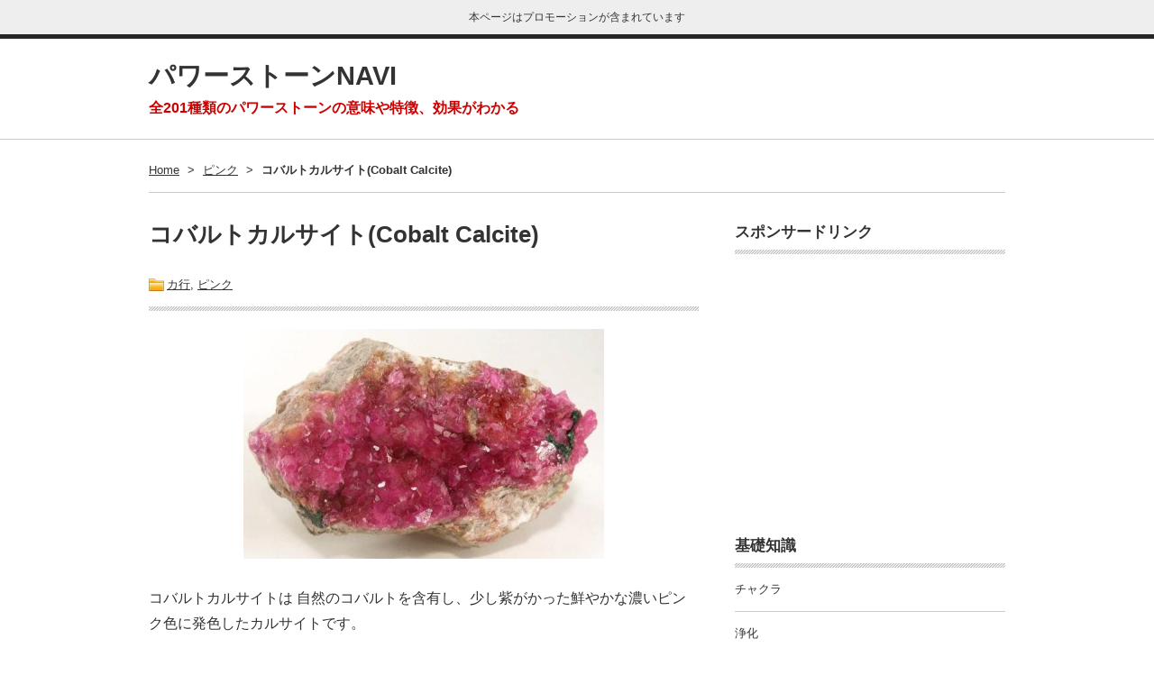

--- FILE ---
content_type: text/html; charset=UTF-8
request_url: https://naturalstone-navi.com/cobalt-calcite/
body_size: 11990
content:
<!DOCTYPE html><html dir="ltr" lang="ja" prefix="og: https://ogp.me/ns#"><head><meta charset="UTF-8"><meta name="viewport" content="width=device-width, initial-scale=1"><link rel="stylesheet" href="https://naturalstone-navi.com/wp-content/cache/autoptimize/css/autoptimize_single_f97e23a10723b41fdf252eb15f2727e5.css" type="text/css" /> <!--[if lt IE 9]> <script src="http://html5shim.googlecode.com/svn/trunk/html5.js"></script> <script src="http://css3-mediaqueries-js.googlecode.com/svn/trunk/css3-mediaqueries.js"></script> <![endif]--> <!--[if lt IE 8]><script src="selectivizr.js"></script><![endif]--><link rel="apple-touch-icon" href="https://naturalstone-navi.com/wp-content/themes/cancer/images/apple-touch-icon.png"><link rel="apple-touch-icon" sizes="72x72" href="https://naturalstone-navi.com/wp-content/themes/cancer/images/apple-touch-icon-72.png"><link rel="apple-touch-icon" sizes="114x114" href="https://naturalstone-navi.com/wp-content/themes/cancer/images/apple-touch-icon-114.png"> <script async src="//pagead2.googlesyndication.com/pagead/js/adsbygoogle.js"></script> <script>(adsbygoogle = window.adsbygoogle || []).push({
    google_ad_client: "ca-pub-0459095402800053",
    enable_page_level_ads: true
  });</script> <title>コバルトカルサイト～意味、効果 | パワーストーンNAVI</title><meta name="description" content="コバルトカルサイトの鉱物学的分類、モース硬度、色、対応チャクラ、特徴、パワー、おすすめ使用法、取り扱いの注意、浄化法を解説。コバルトカルサイトは 自然のコバルトを含有し、少し紫がかった鮮やかな濃いピンク色に発色したカルサイトです。" /><meta name="robots" content="max-image-preview:large" /><link rel="canonical" href="https://naturalstone-navi.com/cobalt-calcite/" /><meta name="generator" content="All in One SEO (AIOSEO) 4.5.5" /><meta property="og:locale" content="ja_JP" /><meta property="og:site_name" content="パワーストーンNAVI | 全201種類のパワーストーンの意味や特徴、効果がわかる" /><meta property="og:type" content="article" /><meta property="og:title" content="コバルトカルサイト～意味、効果 | パワーストーンNAVI" /><meta property="og:description" content="コバルトカルサイトの鉱物学的分類、モース硬度、色、対応チャクラ、特徴、パワー、おすすめ使用法、取り扱いの注意、浄化法を解説。コバルトカルサイトは 自然のコバルトを含有し、少し紫がかった鮮やかな濃いピンク色に発色したカルサイトです。" /><meta property="og:url" content="https://naturalstone-navi.com/cobalt-calcite/" /><meta property="article:published_time" content="2015-02-08T14:45:57+00:00" /><meta property="article:modified_time" content="2015-02-17T06:20:30+00:00" /><meta name="twitter:card" content="summary" /><meta name="twitter:title" content="コバルトカルサイト～意味、効果 | パワーストーンNAVI" /><meta name="twitter:description" content="コバルトカルサイトの鉱物学的分類、モース硬度、色、対応チャクラ、特徴、パワー、おすすめ使用法、取り扱いの注意、浄化法を解説。コバルトカルサイトは 自然のコバルトを含有し、少し紫がかった鮮やかな濃いピンク色に発色したカルサイトです。" /> <script type="application/ld+json" class="aioseo-schema">{"@context":"https:\/\/schema.org","@graph":[{"@type":"Article","@id":"https:\/\/naturalstone-navi.com\/cobalt-calcite\/#article","name":"\u30b3\u30d0\u30eb\u30c8\u30ab\u30eb\u30b5\u30a4\u30c8\uff5e\u610f\u5473\u3001\u52b9\u679c | \u30d1\u30ef\u30fc\u30b9\u30c8\u30fc\u30f3NAVI","headline":"\u30b3\u30d0\u30eb\u30c8\u30ab\u30eb\u30b5\u30a4\u30c8(Cobalt Calcite)","author":{"@id":"https:\/\/naturalstone-navi.com\/author\/tennensekida0202sento\/#author"},"publisher":{"@id":"https:\/\/naturalstone-navi.com\/#organization"},"image":{"@type":"ImageObject","url":"https:\/\/naturalstone-navi.com\/wp-content\/uploads\/2015\/02\/cobalt-calcite.jpg","width":600,"height":382},"datePublished":"2015-02-08T23:45:57+09:00","dateModified":"2015-02-17T15:20:30+09:00","inLanguage":"ja","mainEntityOfPage":{"@id":"https:\/\/naturalstone-navi.com\/cobalt-calcite\/#webpage"},"isPartOf":{"@id":"https:\/\/naturalstone-navi.com\/cobalt-calcite\/#webpage"},"articleSection":"\u30ab\u884c, \u30d4\u30f3\u30af, \u7b2c\u56db\u30c1\u30e3\u30af\u30e9"},{"@type":"BreadcrumbList","@id":"https:\/\/naturalstone-navi.com\/cobalt-calcite\/#breadcrumblist","itemListElement":[{"@type":"ListItem","@id":"https:\/\/naturalstone-navi.com\/#listItem","position":1,"name":"\u5bb6","item":"https:\/\/naturalstone-navi.com\/","nextItem":"https:\/\/naturalstone-navi.com\/cobalt-calcite\/#listItem"},{"@type":"ListItem","@id":"https:\/\/naturalstone-navi.com\/cobalt-calcite\/#listItem","position":2,"name":"\u30b3\u30d0\u30eb\u30c8\u30ab\u30eb\u30b5\u30a4\u30c8(Cobalt Calcite)","previousItem":"https:\/\/naturalstone-navi.com\/#listItem"}]},{"@type":"Organization","@id":"https:\/\/naturalstone-navi.com\/#organization","name":"\u30d1\u30ef\u30fc\u30b9\u30c8\u30fc\u30f3NAVI","url":"https:\/\/naturalstone-navi.com\/"},{"@type":"Person","@id":"https:\/\/naturalstone-navi.com\/author\/tennensekida0202sento\/#author","url":"https:\/\/naturalstone-navi.com\/author\/tennensekida0202sento\/","name":"tennensekida0202sento","image":{"@type":"ImageObject","@id":"https:\/\/naturalstone-navi.com\/cobalt-calcite\/#authorImage","url":"https:\/\/secure.gravatar.com\/avatar\/9230f49b255b746f123e4fd018613a32?s=96&d=mm&r=g","width":96,"height":96,"caption":"tennensekida0202sento"}},{"@type":"WebPage","@id":"https:\/\/naturalstone-navi.com\/cobalt-calcite\/#webpage","url":"https:\/\/naturalstone-navi.com\/cobalt-calcite\/","name":"\u30b3\u30d0\u30eb\u30c8\u30ab\u30eb\u30b5\u30a4\u30c8\uff5e\u610f\u5473\u3001\u52b9\u679c | \u30d1\u30ef\u30fc\u30b9\u30c8\u30fc\u30f3NAVI","description":"\u30b3\u30d0\u30eb\u30c8\u30ab\u30eb\u30b5\u30a4\u30c8\u306e\u9271\u7269\u5b66\u7684\u5206\u985e\u3001\u30e2\u30fc\u30b9\u786c\u5ea6\u3001\u8272\u3001\u5bfe\u5fdc\u30c1\u30e3\u30af\u30e9\u3001\u7279\u5fb4\u3001\u30d1\u30ef\u30fc\u3001\u304a\u3059\u3059\u3081\u4f7f\u7528\u6cd5\u3001\u53d6\u308a\u6271\u3044\u306e\u6ce8\u610f\u3001\u6d44\u5316\u6cd5\u3092\u89e3\u8aac\u3002\u30b3\u30d0\u30eb\u30c8\u30ab\u30eb\u30b5\u30a4\u30c8\u306f \u81ea\u7136\u306e\u30b3\u30d0\u30eb\u30c8\u3092\u542b\u6709\u3057\u3001\u5c11\u3057\u7d2b\u304c\u304b\u3063\u305f\u9bae\u3084\u304b\u306a\u6fc3\u3044\u30d4\u30f3\u30af\u8272\u306b\u767a\u8272\u3057\u305f\u30ab\u30eb\u30b5\u30a4\u30c8\u3067\u3059\u3002","inLanguage":"ja","isPartOf":{"@id":"https:\/\/naturalstone-navi.com\/#website"},"breadcrumb":{"@id":"https:\/\/naturalstone-navi.com\/cobalt-calcite\/#breadcrumblist"},"author":{"@id":"https:\/\/naturalstone-navi.com\/author\/tennensekida0202sento\/#author"},"creator":{"@id":"https:\/\/naturalstone-navi.com\/author\/tennensekida0202sento\/#author"},"image":{"@type":"ImageObject","url":"https:\/\/naturalstone-navi.com\/wp-content\/uploads\/2015\/02\/cobalt-calcite.jpg","@id":"https:\/\/naturalstone-navi.com\/cobalt-calcite\/#mainImage","width":600,"height":382},"primaryImageOfPage":{"@id":"https:\/\/naturalstone-navi.com\/cobalt-calcite\/#mainImage"},"datePublished":"2015-02-08T23:45:57+09:00","dateModified":"2015-02-17T15:20:30+09:00"},{"@type":"WebSite","@id":"https:\/\/naturalstone-navi.com\/#website","url":"https:\/\/naturalstone-navi.com\/","name":"\u30d1\u30ef\u30fc\u30b9\u30c8\u30fc\u30f3NAVI","description":"\u5168201\u7a2e\u985e\u306e\u30d1\u30ef\u30fc\u30b9\u30c8\u30fc\u30f3\u306e\u610f\u5473\u3084\u7279\u5fb4\u3001\u52b9\u679c\u304c\u308f\u304b\u308b","inLanguage":"ja","publisher":{"@id":"https:\/\/naturalstone-navi.com\/#organization"}}]}</script> <link rel="alternate" type="application/rss+xml" title="パワーストーンNAVI &raquo; フィード" href="https://naturalstone-navi.com/feed/" /><link rel="alternate" type="application/rss+xml" title="パワーストーンNAVI &raquo; コメントフィード" href="https://naturalstone-navi.com/comments/feed/" /><link rel="alternate" type="application/rss+xml" title="パワーストーンNAVI &raquo; コバルトカルサイト(Cobalt Calcite) のコメントのフィード" href="https://naturalstone-navi.com/cobalt-calcite/feed/" /> <script defer src="[data-uri]"></script> <style id='wp-emoji-styles-inline-css' type='text/css'>img.wp-smiley, img.emoji {
		display: inline !important;
		border: none !important;
		box-shadow: none !important;
		height: 1em !important;
		width: 1em !important;
		margin: 0 0.07em !important;
		vertical-align: -0.1em !important;
		background: none !important;
		padding: 0 !important;
	}</style><link rel='stylesheet' id='wp-block-library-css' href='https://naturalstone-navi.com/wp-includes/css/dist/block-library/style.min.css?ver=6.4.7' type='text/css' media='all' /><style id='classic-theme-styles-inline-css' type='text/css'>/*! This file is auto-generated */
.wp-block-button__link{color:#fff;background-color:#32373c;border-radius:9999px;box-shadow:none;text-decoration:none;padding:calc(.667em + 2px) calc(1.333em + 2px);font-size:1.125em}.wp-block-file__button{background:#32373c;color:#fff;text-decoration:none}</style><style id='global-styles-inline-css' type='text/css'>body{--wp--preset--color--black: #000000;--wp--preset--color--cyan-bluish-gray: #abb8c3;--wp--preset--color--white: #ffffff;--wp--preset--color--pale-pink: #f78da7;--wp--preset--color--vivid-red: #cf2e2e;--wp--preset--color--luminous-vivid-orange: #ff6900;--wp--preset--color--luminous-vivid-amber: #fcb900;--wp--preset--color--light-green-cyan: #7bdcb5;--wp--preset--color--vivid-green-cyan: #00d084;--wp--preset--color--pale-cyan-blue: #8ed1fc;--wp--preset--color--vivid-cyan-blue: #0693e3;--wp--preset--color--vivid-purple: #9b51e0;--wp--preset--gradient--vivid-cyan-blue-to-vivid-purple: linear-gradient(135deg,rgba(6,147,227,1) 0%,rgb(155,81,224) 100%);--wp--preset--gradient--light-green-cyan-to-vivid-green-cyan: linear-gradient(135deg,rgb(122,220,180) 0%,rgb(0,208,130) 100%);--wp--preset--gradient--luminous-vivid-amber-to-luminous-vivid-orange: linear-gradient(135deg,rgba(252,185,0,1) 0%,rgba(255,105,0,1) 100%);--wp--preset--gradient--luminous-vivid-orange-to-vivid-red: linear-gradient(135deg,rgba(255,105,0,1) 0%,rgb(207,46,46) 100%);--wp--preset--gradient--very-light-gray-to-cyan-bluish-gray: linear-gradient(135deg,rgb(238,238,238) 0%,rgb(169,184,195) 100%);--wp--preset--gradient--cool-to-warm-spectrum: linear-gradient(135deg,rgb(74,234,220) 0%,rgb(151,120,209) 20%,rgb(207,42,186) 40%,rgb(238,44,130) 60%,rgb(251,105,98) 80%,rgb(254,248,76) 100%);--wp--preset--gradient--blush-light-purple: linear-gradient(135deg,rgb(255,206,236) 0%,rgb(152,150,240) 100%);--wp--preset--gradient--blush-bordeaux: linear-gradient(135deg,rgb(254,205,165) 0%,rgb(254,45,45) 50%,rgb(107,0,62) 100%);--wp--preset--gradient--luminous-dusk: linear-gradient(135deg,rgb(255,203,112) 0%,rgb(199,81,192) 50%,rgb(65,88,208) 100%);--wp--preset--gradient--pale-ocean: linear-gradient(135deg,rgb(255,245,203) 0%,rgb(182,227,212) 50%,rgb(51,167,181) 100%);--wp--preset--gradient--electric-grass: linear-gradient(135deg,rgb(202,248,128) 0%,rgb(113,206,126) 100%);--wp--preset--gradient--midnight: linear-gradient(135deg,rgb(2,3,129) 0%,rgb(40,116,252) 100%);--wp--preset--font-size--small: 13px;--wp--preset--font-size--medium: 20px;--wp--preset--font-size--large: 36px;--wp--preset--font-size--x-large: 42px;--wp--preset--spacing--20: 0.44rem;--wp--preset--spacing--30: 0.67rem;--wp--preset--spacing--40: 1rem;--wp--preset--spacing--50: 1.5rem;--wp--preset--spacing--60: 2.25rem;--wp--preset--spacing--70: 3.38rem;--wp--preset--spacing--80: 5.06rem;--wp--preset--shadow--natural: 6px 6px 9px rgba(0, 0, 0, 0.2);--wp--preset--shadow--deep: 12px 12px 50px rgba(0, 0, 0, 0.4);--wp--preset--shadow--sharp: 6px 6px 0px rgba(0, 0, 0, 0.2);--wp--preset--shadow--outlined: 6px 6px 0px -3px rgba(255, 255, 255, 1), 6px 6px rgba(0, 0, 0, 1);--wp--preset--shadow--crisp: 6px 6px 0px rgba(0, 0, 0, 1);}:where(.is-layout-flex){gap: 0.5em;}:where(.is-layout-grid){gap: 0.5em;}body .is-layout-flow > .alignleft{float: left;margin-inline-start: 0;margin-inline-end: 2em;}body .is-layout-flow > .alignright{float: right;margin-inline-start: 2em;margin-inline-end: 0;}body .is-layout-flow > .aligncenter{margin-left: auto !important;margin-right: auto !important;}body .is-layout-constrained > .alignleft{float: left;margin-inline-start: 0;margin-inline-end: 2em;}body .is-layout-constrained > .alignright{float: right;margin-inline-start: 2em;margin-inline-end: 0;}body .is-layout-constrained > .aligncenter{margin-left: auto !important;margin-right: auto !important;}body .is-layout-constrained > :where(:not(.alignleft):not(.alignright):not(.alignfull)){max-width: var(--wp--style--global--content-size);margin-left: auto !important;margin-right: auto !important;}body .is-layout-constrained > .alignwide{max-width: var(--wp--style--global--wide-size);}body .is-layout-flex{display: flex;}body .is-layout-flex{flex-wrap: wrap;align-items: center;}body .is-layout-flex > *{margin: 0;}body .is-layout-grid{display: grid;}body .is-layout-grid > *{margin: 0;}:where(.wp-block-columns.is-layout-flex){gap: 2em;}:where(.wp-block-columns.is-layout-grid){gap: 2em;}:where(.wp-block-post-template.is-layout-flex){gap: 1.25em;}:where(.wp-block-post-template.is-layout-grid){gap: 1.25em;}.has-black-color{color: var(--wp--preset--color--black) !important;}.has-cyan-bluish-gray-color{color: var(--wp--preset--color--cyan-bluish-gray) !important;}.has-white-color{color: var(--wp--preset--color--white) !important;}.has-pale-pink-color{color: var(--wp--preset--color--pale-pink) !important;}.has-vivid-red-color{color: var(--wp--preset--color--vivid-red) !important;}.has-luminous-vivid-orange-color{color: var(--wp--preset--color--luminous-vivid-orange) !important;}.has-luminous-vivid-amber-color{color: var(--wp--preset--color--luminous-vivid-amber) !important;}.has-light-green-cyan-color{color: var(--wp--preset--color--light-green-cyan) !important;}.has-vivid-green-cyan-color{color: var(--wp--preset--color--vivid-green-cyan) !important;}.has-pale-cyan-blue-color{color: var(--wp--preset--color--pale-cyan-blue) !important;}.has-vivid-cyan-blue-color{color: var(--wp--preset--color--vivid-cyan-blue) !important;}.has-vivid-purple-color{color: var(--wp--preset--color--vivid-purple) !important;}.has-black-background-color{background-color: var(--wp--preset--color--black) !important;}.has-cyan-bluish-gray-background-color{background-color: var(--wp--preset--color--cyan-bluish-gray) !important;}.has-white-background-color{background-color: var(--wp--preset--color--white) !important;}.has-pale-pink-background-color{background-color: var(--wp--preset--color--pale-pink) !important;}.has-vivid-red-background-color{background-color: var(--wp--preset--color--vivid-red) !important;}.has-luminous-vivid-orange-background-color{background-color: var(--wp--preset--color--luminous-vivid-orange) !important;}.has-luminous-vivid-amber-background-color{background-color: var(--wp--preset--color--luminous-vivid-amber) !important;}.has-light-green-cyan-background-color{background-color: var(--wp--preset--color--light-green-cyan) !important;}.has-vivid-green-cyan-background-color{background-color: var(--wp--preset--color--vivid-green-cyan) !important;}.has-pale-cyan-blue-background-color{background-color: var(--wp--preset--color--pale-cyan-blue) !important;}.has-vivid-cyan-blue-background-color{background-color: var(--wp--preset--color--vivid-cyan-blue) !important;}.has-vivid-purple-background-color{background-color: var(--wp--preset--color--vivid-purple) !important;}.has-black-border-color{border-color: var(--wp--preset--color--black) !important;}.has-cyan-bluish-gray-border-color{border-color: var(--wp--preset--color--cyan-bluish-gray) !important;}.has-white-border-color{border-color: var(--wp--preset--color--white) !important;}.has-pale-pink-border-color{border-color: var(--wp--preset--color--pale-pink) !important;}.has-vivid-red-border-color{border-color: var(--wp--preset--color--vivid-red) !important;}.has-luminous-vivid-orange-border-color{border-color: var(--wp--preset--color--luminous-vivid-orange) !important;}.has-luminous-vivid-amber-border-color{border-color: var(--wp--preset--color--luminous-vivid-amber) !important;}.has-light-green-cyan-border-color{border-color: var(--wp--preset--color--light-green-cyan) !important;}.has-vivid-green-cyan-border-color{border-color: var(--wp--preset--color--vivid-green-cyan) !important;}.has-pale-cyan-blue-border-color{border-color: var(--wp--preset--color--pale-cyan-blue) !important;}.has-vivid-cyan-blue-border-color{border-color: var(--wp--preset--color--vivid-cyan-blue) !important;}.has-vivid-purple-border-color{border-color: var(--wp--preset--color--vivid-purple) !important;}.has-vivid-cyan-blue-to-vivid-purple-gradient-background{background: var(--wp--preset--gradient--vivid-cyan-blue-to-vivid-purple) !important;}.has-light-green-cyan-to-vivid-green-cyan-gradient-background{background: var(--wp--preset--gradient--light-green-cyan-to-vivid-green-cyan) !important;}.has-luminous-vivid-amber-to-luminous-vivid-orange-gradient-background{background: var(--wp--preset--gradient--luminous-vivid-amber-to-luminous-vivid-orange) !important;}.has-luminous-vivid-orange-to-vivid-red-gradient-background{background: var(--wp--preset--gradient--luminous-vivid-orange-to-vivid-red) !important;}.has-very-light-gray-to-cyan-bluish-gray-gradient-background{background: var(--wp--preset--gradient--very-light-gray-to-cyan-bluish-gray) !important;}.has-cool-to-warm-spectrum-gradient-background{background: var(--wp--preset--gradient--cool-to-warm-spectrum) !important;}.has-blush-light-purple-gradient-background{background: var(--wp--preset--gradient--blush-light-purple) !important;}.has-blush-bordeaux-gradient-background{background: var(--wp--preset--gradient--blush-bordeaux) !important;}.has-luminous-dusk-gradient-background{background: var(--wp--preset--gradient--luminous-dusk) !important;}.has-pale-ocean-gradient-background{background: var(--wp--preset--gradient--pale-ocean) !important;}.has-electric-grass-gradient-background{background: var(--wp--preset--gradient--electric-grass) !important;}.has-midnight-gradient-background{background: var(--wp--preset--gradient--midnight) !important;}.has-small-font-size{font-size: var(--wp--preset--font-size--small) !important;}.has-medium-font-size{font-size: var(--wp--preset--font-size--medium) !important;}.has-large-font-size{font-size: var(--wp--preset--font-size--large) !important;}.has-x-large-font-size{font-size: var(--wp--preset--font-size--x-large) !important;}
.wp-block-navigation a:where(:not(.wp-element-button)){color: inherit;}
:where(.wp-block-post-template.is-layout-flex){gap: 1.25em;}:where(.wp-block-post-template.is-layout-grid){gap: 1.25em;}
:where(.wp-block-columns.is-layout-flex){gap: 2em;}:where(.wp-block-columns.is-layout-grid){gap: 2em;}
.wp-block-pullquote{font-size: 1.5em;line-height: 1.6;}</style><link rel='stylesheet' id='contact-form-7-css' href='https://naturalstone-navi.com/wp-content/cache/autoptimize/css/autoptimize_single_0e4a098f3f6e3faede64db8b9da80ba2.css?ver=5.8' type='text/css' media='all' /> <script type="text/javascript" src="https://naturalstone-navi.com/wp-includes/js/jquery/jquery.min.js?ver=3.7.1" id="jquery-core-js"></script> <script defer type="text/javascript" src="https://naturalstone-navi.com/wp-includes/js/jquery/jquery-migrate.min.js?ver=3.4.1" id="jquery-migrate-js"></script> <link rel="https://api.w.org/" href="https://naturalstone-navi.com/wp-json/" /><link rel="alternate" type="application/json" href="https://naturalstone-navi.com/wp-json/wp/v2/posts/517" /><link rel="EditURI" type="application/rsd+xml" title="RSD" href="https://naturalstone-navi.com/xmlrpc.php?rsd" /><link rel='shortlink' href='https://naturalstone-navi.com/?p=517' /><link rel="alternate" type="application/json+oembed" href="https://naturalstone-navi.com/wp-json/oembed/1.0/embed?url=https%3A%2F%2Fnaturalstone-navi.com%2Fcobalt-calcite%2F" /><link rel="alternate" type="text/xml+oembed" href="https://naturalstone-navi.com/wp-json/oembed/1.0/embed?url=https%3A%2F%2Fnaturalstone-navi.com%2Fcobalt-calcite%2F&#038;format=xml" /><link rel="shortcut icon" type="image/x-icon" href="https://naturalstone-navi.com/wp-content/themes/cancer/images/favicon.ico" /><style type="text/css">.recentcomments a{display:inline !important;padding:0 !important;margin:0 !important;}</style><style type="text/css">.broken_link, a.broken_link {
	text-decoration: line-through;
}</style></head><body class="post-template-default single single-post postid-517 single-format-standard"><p class="noscript">Enable JavaScript in your browser. このウェブサイトはJavaScriptをオンにしてご覧下さい。</p><div id="container"><div id="promotion">本ページはプロモーションが含まれています</div><header id="header"><div id="header-inner"><h1><a title="パワーストーンNAVI" href="https://naturalstone-navi.com">パワーストーンNAVI</a></h1><p class="red">全201種類のパワーストーンの意味や特徴、効果がわかる</p></div></header><div id="wrap"><div id="main" class="clearfix"><div id="breadcrumbs" class=""><ol itemscope itemtype="http://schema.org/BreadcrumbList"><li class="bcHome" itemprop="itemListElement" itemscope itemtype="http://schema.org/ListItem"><a href="https://naturalstone-navi.com/" itemprop="item"><span itemprop="name">Home</span></a><meta itemprop="position" content="1" /></li><li>&nbsp;&gt;&nbsp;</li><li itemprop="itemListElement" itemscope itemtype="http://schema.org/ListItem"><a href="https://naturalstone-navi.com/category/%e3%83%94%e3%83%b3%e3%82%af/" itemprop="item"><span itemprop="name">ピンク</span></a><meta itemprop="position" content="2" /></li><li>&nbsp;&gt;&nbsp;</li><li itemprop="itemListElement" itemscope itemtype="http://schema.org/ListItem"><span itemprop="name"><strong>コバルトカルサイト(Cobalt Calcite)</strong></span><meta itemprop="position" content="3" /></li></ol></div><div id="content"><article><header><h1>コバルトカルサイト(Cobalt Calcite)</h1><ul class="metainfo"><li class="metacategory"><a href="https://naturalstone-navi.com/category/%e3%82%ab%e8%a1%8c/" rel="category tag">カ行</a>, <a href="https://naturalstone-navi.com/category/%e3%83%94%e3%83%b3%e3%82%af/" rel="category tag">ピンク</a></li></ul></header><figure class="thumbnails"><img width="400" height="255" src="https://naturalstone-navi.com/wp-content/uploads/2015/02/cobalt-calcite-400x255.jpg" class="attachment-medium size-medium wp-post-image" alt="" decoding="async" fetchpriority="high" srcset="https://naturalstone-navi.com/wp-content/uploads/2015/02/cobalt-calcite-400x255.jpg 400w, https://naturalstone-navi.com/wp-content/uploads/2015/02/cobalt-calcite.jpg 600w" sizes="(max-width: 400px) 100vw, 400px" /></figure><p>コバルトカルサイトは 自然のコバルトを含有し、少し紫がかった鮮やかな濃いピンク色に発色したカルサイトです。</p><p>カルサイトという名前は、ラテン語で石灰を意味する「calcit」に由来しています。</p><p>主成分は炭酸カルシウムで、大理石や石灰岩はカルサイトが集まってできた岩石です。</p><p>最大の特徴は「複屈折(ふくくっせつ)」と呼ばれる現象です。</p><p>平たくカットした透明なカルサイトを文字の上に置くと、その文字が二つにずれて見えるのです。</p><p>また、つぶれたマッチ箱のような形に割れるきわめて完全な劈開性があり、どんなに割っても美しい平行四辺形になります。</p><p>純粋なものは無色透明ですが、含まれる不純物などによって様々な色に変化します。</p><p class="sponsors">スポンサードリンク<br> <script async src="//pagead2.googlesyndication.com/pagead/js/adsbygoogle.js"></script>  <ins class="adsbygoogle"
 style="display:block"
 data-ad-client="ca-pub-0459095402800053"
 data-ad-slot="6946822978"
 data-ad-format="auto"></ins> <script>(adsbygoogle = window.adsbygoogle || []).push({});</script></p><h2>コバルトカルサイト(Cobalt Calcite)の基本データ</h2><table class="frame2" width="100%" border="0" cellspacing="0" cellpadding="0"><tr><th width="20%">鉱物学的分類</th><td>鉄に似た灰白色の金属であるコバルトの作用により、濃いローズピンクに染まったカルサイト</td></tr><tr><th width="20%">モース硬度</th><td>4</td></tr><tr><th width="20%">色</th><td>濃いローズ色</td></tr><tr><th width="20%">対応チャクラ</th><td>第四チャクラ</td></tr><tr><th width="20%">特徴</th><td>コンゴ産はコバルト苦灰石の方が圧倒的に多いので見間違いないように注意が必要</td></tr><tr><th width="20%">パワー</th><td>・潜在能力を引き出す作用がある
・愛や思いやりの心を与える</td></tr><tr><th width="20%">おすすめ使用法</th><td>・新たな才能を開発したいとき
・辛い記憶を取り除きたいとき
・心に傷を負ったとき</td></tr><tr><th width="20%">取り扱いの注意</th><td>水、太陽光により変色、変形することがある</td></tr><tr><th width="20%">浄化法</th><td>月光、香り、水晶</td></tr><tr><th width="20%">和名</th><td>方解石（ほうかいせき）</td></tr></table></article><aside><p class="sponsor">スポンサードリンク<br> <script async src="//pagead2.googlesyndication.com/pagead/js/adsbygoogle.js"></script>  <ins class="adsbygoogle"
 style="display:block"
 data-ad-client="ca-pub-0459095402800053"
 data-ad-slot="8660672974"
 data-ad-format="auto"></ins> <script>(adsbygoogle = window.adsbygoogle || []).push({});</script></p></aside><aside  id="snsgroup"><h3>この記事を共有する</h3><p>この記事が「役に立った」「面白かった」と感じられましたら、下記ボタンからシェアして頂けると嬉しいです。</p><ul class="share"><li> <a href="http://twitter.com/share?count=horizontal&original_referer=https://naturalstone-navi.com/cobalt-calcite/&text=コバルトカルサイト(Cobalt Calcite)&url=https://naturalstone-navi.com/cobalt-calcite/" onclick="window.open(this.href, 'tweetwindow', 'width=550, height=450,personalbar=0,toolbar=0,scrollbars=1,resizable=1'); return false;"><img src="https://naturalstone-navi.com/wp-content/themes/cancer/images/twitter.jpg" alt="Twitter" class="attachment-thumbnail wp-post-image" width="100" height="40" /></a></li><li> <a href="http://b.hatena.ne.jp/entry/https://naturalstone-navi.com/cobalt-calcite/" class="hatena-bookmark-button" data-hatena-bookmark-layout="simple" title="このエントリーをはてなブックマークに追加"><img src="https://naturalstone-navi.com/wp-content/themes/cancer/images/hatena.jpg" alt="はてなブックマーク" class="attachment-thumbnail wp-post-image" width="100" height="40" /></a><script defer type="text/javascript" src="https://b.st-hatena.com/js/bookmark_button.js" charset="utf-8"></script> </li><li> <a href="http://www.facebook.com/share.php?u=https://naturalstone-navi.com/cobalt-calcite/" onclick="window.open(this.href, 'FBwindow', 'width=650, height=450, menubar=no, toolbar=no, scrollbars=yes'); return false;"> <img src="https://naturalstone-navi.com/wp-content/themes/cancer/images/facebook.jpg" alt="Facebook" class="attachment-thumbnail wp-post-image" width="100" height="40" /></a></li><li> <a href="https://plus.google.com/share?url=https://naturalstone-navi.com/cobalt-calcite/" onclick="window.open(this.href, 'Gwindow', 'width=650, height=450, menubar=no, toolbar=no, scrollbars=yes'); return false;"><img src="https://naturalstone-navi.com/wp-content/themes/cancer/images/googleplus.jpg" alt="Google＋" class="attachment-thumbnail wp-post-image" width="100" height="40" /></a></li><li> <a href="http://getpocket.com/edit?url=https://naturalstone-navi.com/cobalt-calcite/&title=コバルトカルサイト(Cobalt Calcite)" onclick="window.open(this.href, 'PCwindow', 'width=550, height=350, menubar=no, toolbar=no, scrollbars=yes'); return false;"><img src="https://naturalstone-navi.com/wp-content/themes/cancer/images/pocket.jpg" alt="Pocket" class="attachment-thumbnail wp-post-image" width="100" height="40" /></a></li></ul></aside ><aside id="related"><h3>関連するパワーストーン</h3><ul><li><a href="https://naturalstone-navi.com/green-fluorite/" title="グリーンフローライト(Green Fluorite)">グリーンフローライト(Green Fluorite)</a></li><li><a href="https://naturalstone-navi.com/chrysocolla/" title="クリソコラ(Chrysocolla)">クリソコラ(Chrysocolla)</a></li><li><a href="https://naturalstone-navi.com/carnelian/" title="カーネリアン(Carnelian)">カーネリアン(Carnelian)</a></li><li><a href="https://naturalstone-navi.com/calcite/" title="カルサイト(Calcite)">カルサイト(Calcite)</a></li><li><a href="https://naturalstone-navi.com/green-quartz/" title="グリーンクォーツ(Green  Quartz)">グリーンクォーツ(Green  Quartz)</a></li><li><a href="https://naturalstone-navi.com/green-garnet/" title="グリーンガーネット(Green Garnet)">グリーンガーネット(Green Garnet)</a></li></ul></aside></div><div id="sidebar" class="clearfix"><aside ><h3>スポンサードリンク</h3><p class="sponsor"><script async src="//pagead2.googlesyndication.com/pagead/js/adsbygoogle.js"></script>  <ins class="adsbygoogle"
 style="display:inline-block;width:300px;height:250px"
 data-ad-client="ca-pub-0459095402800053"
 data-ad-slot="8612571518"></ins> <script>(adsbygoogle = window.adsbygoogle || []).push({});</script></p></aside ><aside><aside ><h3>基礎知識</h3><ul><li class="cat-item cat-item-51"><a href="https://naturalstone-navi.com/knowledge_cat/%e3%83%81%e3%83%a3%e3%82%af%e3%83%a9/">チャクラ</a></li><li class="cat-item cat-item-48"><a href="https://naturalstone-navi.com/knowledge_cat/%e6%b5%84%e5%8c%96/">浄化</a></li><li class="cat-item cat-item-47"><a href="https://naturalstone-navi.com/knowledge_cat/%e7%9f%b3%e8%a8%80%e8%91%89/">石言葉</a></li><li class="cat-item cat-item-43"><a href="https://naturalstone-navi.com/knowledge_cat/%e8%aa%95%e7%94%9f%e7%9f%b3/">誕生石</a></li></ul></aside><aside><h3>カテゴリー</h3><ul class="categorys"><li class="cat-item cat-item-2"><a href="https://naturalstone-navi.com/category/%e3%82%a2%e8%a1%8c/">ア行</a></li><li class="cat-item cat-item-30"><a href="https://naturalstone-navi.com/category/%e3%82%ab%e8%a1%8c/">カ行</a></li><li class="cat-item cat-item-32"><a href="https://naturalstone-navi.com/category/%e3%82%b5%e8%a1%8c/">サ行</a></li><li class="cat-item cat-item-34"><a href="https://naturalstone-navi.com/category/%e3%82%bf%e8%a1%8c/">タ行</a></li><li class="cat-item cat-item-33"><a href="https://naturalstone-navi.com/category/%e3%83%8a%e8%a1%8c/">ナ行</a></li><li class="cat-item cat-item-35"><a href="https://naturalstone-navi.com/category/%e3%83%8f%e8%a1%8c/">ハ行</a></li><li class="cat-item cat-item-37"><a href="https://naturalstone-navi.com/category/%e3%83%9e%e8%a1%8c/">マ行</a></li><li class="cat-item cat-item-38"><a href="https://naturalstone-navi.com/category/%e3%83%a4%e8%a1%8c/">ヤ行</a></li><li class="cat-item cat-item-31"><a href="https://naturalstone-navi.com/category/%e3%83%a9%e8%a1%8c/">ラ行</a></li><li class="cat-item cat-item-24"><a href="https://naturalstone-navi.com/category/%e7%99%bd%e3%83%bb%e9%80%8f%e6%98%8e/">白・透明</a></li><li class="cat-item cat-item-26"><a href="https://naturalstone-navi.com/category/%e8%b5%a4/">赤</a></li><li class="cat-item cat-item-36"><a href="https://naturalstone-navi.com/category/%e3%83%94%e3%83%b3%e3%82%af/">ピンク</a></li><li class="cat-item cat-item-29"><a href="https://naturalstone-navi.com/category/%e3%82%aa%e3%83%ac%e3%83%b3%e3%82%b8/">オレンジ</a></li><li class="cat-item cat-item-27"><a href="https://naturalstone-navi.com/category/%e9%bb%84%e8%89%b2/">黄色</a></li><li class="cat-item cat-item-22"><a href="https://naturalstone-navi.com/category/%e7%b7%91/">緑</a></li><li class="cat-item cat-item-6"><a href="https://naturalstone-navi.com/category/%e9%9d%92/">青</a></li><li class="cat-item cat-item-3"><a href="https://naturalstone-navi.com/category/%e7%b4%ab/">紫</a></li><li class="cat-item cat-item-28"><a href="https://naturalstone-navi.com/category/%e9%bb%92/">黒</a></li><li class="cat-item cat-item-18"><a href="https://naturalstone-navi.com/category/%e3%83%a1%e3%82%bf%e3%83%aa%e3%83%83%e3%82%af%e3%82%ab%e3%83%a9%e3%83%bc/">メタリックカラー</a></li><li class="cat-item cat-item-14"><a href="https://naturalstone-navi.com/category/%e6%b7%b7%e5%90%88%e8%89%b2/">混合色</a></li></ul></aside><aside><h3>最新記事</h3><ul class="newpost"><li><a href="https://naturalstone-navi.com/rhodonite/" title="ロードナイト(Rhodonite)">ロードナイト(Rhodonite)</a></li><li><a href="https://naturalstone-navi.com/rhodochrosite/" title="ロードクロサイト(Rhodochrosite)">ロードクロサイト(Rhodochrosite)</a></li><li><a href="https://naturalstone-navi.com/rose-quartz/" title="ローズクォーツ(Rose Quartz)">ローズクォーツ(Rose Quartz)</a></li><li><a href="https://naturalstone-navi.com/lemon-quartz/" title="レモンクォーツ(Lemon Quartz)">レモンクォーツ(Lemon Quartz)</a></li><li><a href="https://naturalstone-navi.com/lepidolite/" title="レピドライト(Lepidolite)">レピドライト(Lepidolite)</a></li></ul></aside></div></div></div><footer id="footer"><div id="footer-inner"><ul id="menu"><li><a href="https://naturalstone-navi.com/" title="天然石ナビ">HOME</a></li><li><a href="https://naturalstone-navi.com/privacy-policy/" title="プライバシーポリシー">プライバシーポリシー</a></li><li><a href="https://naturalstone-navi.com/sitemap/" title="サイトマップ">サイトマップ</a></li><li><a href="https://naturalstone-navi.com/ask/" title="お問い合わせ">お問い合わせ</a></li><li><a href="https://naturalstone-navi.com/feed/" title="RSS">RSS</a></li></ul><ul id="tag"><li><a href="https://naturalstone-navi.com/tag/%e4%bb%95%e4%ba%8b%e9%81%8b/">仕事運</a></li><li><a href="https://naturalstone-navi.com/tag/%e5%81%a5%e5%ba%b7%e9%81%8b/">健康運</a></li><li><a href="https://naturalstone-navi.com/tag/%e5%ae%b6%e5%ba%ad%e9%81%8b/">家庭運</a></li><li><a href="https://naturalstone-navi.com/tag/%e6%84%9b%e6%83%85%e9%81%8b/">愛情運</a></li><li><a href="https://naturalstone-navi.com/tag/%e7%a4%be%e4%bc%9a%e6%80%a7/">社会性</a></li><li><a href="https://naturalstone-navi.com/tag/%e7%ac%ac%e4%b8%80%e3%83%81%e3%83%a3%e3%82%af%e3%83%a9/">第一チャクラ</a></li><li><a href="https://naturalstone-navi.com/tag/%e7%ac%ac%e4%b8%83%e3%83%81%e3%83%a3%e3%82%af%e3%83%a9/">第七チャクラ</a></li><li><a href="https://naturalstone-navi.com/tag/%e7%ac%ac%e4%b8%89%e3%83%81%e3%83%a3%e3%82%af%e3%83%a9/">第三チャクラ</a></li><li><a href="https://naturalstone-navi.com/tag/%e7%ac%ac%e4%ba%8c%e3%83%81%e3%83%a3%e3%82%af%e3%83%a9/">第二チャクラ</a></li><li><a href="https://naturalstone-navi.com/tag/%e7%ac%ac%e4%ba%94%e3%83%81%e3%83%a3%e3%82%af%e3%83%a9/">第五チャクラ</a></li><li><a href="https://naturalstone-navi.com/tag/%e7%ac%ac%e5%85%ad%e3%83%81%e3%83%a3%e3%82%af%e3%83%a9/">第六チャクラ</a></li><li><a href="https://naturalstone-navi.com/tag/%e7%ac%ac%e5%9b%9b%e3%83%81%e3%83%a3%e3%82%af%e3%83%a9/">第四チャクラ</a></li><li><a href="https://naturalstone-navi.com/tag/%e7%b2%be%e7%a5%9e%e6%80%a7/">精神性</a></li><li><a href="https://naturalstone-navi.com/tag/%e9%87%91%e9%81%8b/">金運</a></li><li><a href="https://naturalstone-navi.com/tag/%e9%9c%8a%e6%80%a7/">霊性</a></li></ul><ol id="archive-menu"><li><a href='https://naturalstone-navi.com/2015/04/'>2015年4月</a></li><li><a href='https://naturalstone-navi.com/2015/03/'>2015年3月</a></li><li><a href='https://naturalstone-navi.com/2015/02/'>2015年2月</a></li><li><a href='https://naturalstone-navi.com/2015/01/'>2015年1月</a></li></ol><p><small>&copy; 2014 パワーストーンNAVI</small></p></div></footer> <img src="https://naturalstone-navi.com/wp-content/themes/cancer/images/up-icon.png" id="up-top" alt="ページトップへ戻る" width="50" height="55"></div>  <script defer type="text/javascript" src="https://naturalstone-navi.com/wp-content/cache/autoptimize/js/autoptimize_single_6ce86c3105139cb3c80913e6a3696a96.js?ver=5.8" id="swv-js"></script> <script defer id="contact-form-7-js-extra" src="[data-uri]"></script> <script defer type="text/javascript" src="https://naturalstone-navi.com/wp-content/cache/autoptimize/js/autoptimize_single_5bc2b1fa970f9cecb3c30c0c92c98271.js?ver=5.8" id="contact-form-7-js"></script> </body></html>

--- FILE ---
content_type: text/html; charset=utf-8
request_url: https://www.google.com/recaptcha/api2/aframe
body_size: 269
content:
<!DOCTYPE HTML><html><head><meta http-equiv="content-type" content="text/html; charset=UTF-8"></head><body><script nonce="HfQDK2m6FLRl06S5DXLzmA">/** Anti-fraud and anti-abuse applications only. See google.com/recaptcha */ try{var clients={'sodar':'https://pagead2.googlesyndication.com/pagead/sodar?'};window.addEventListener("message",function(a){try{if(a.source===window.parent){var b=JSON.parse(a.data);var c=clients[b['id']];if(c){var d=document.createElement('img');d.src=c+b['params']+'&rc='+(localStorage.getItem("rc::a")?sessionStorage.getItem("rc::b"):"");window.document.body.appendChild(d);sessionStorage.setItem("rc::e",parseInt(sessionStorage.getItem("rc::e")||0)+1);localStorage.setItem("rc::h",'1769004948129');}}}catch(b){}});window.parent.postMessage("_grecaptcha_ready", "*");}catch(b){}</script></body></html>

--- FILE ---
content_type: text/css
request_url: https://naturalstone-navi.com/wp-content/cache/autoptimize/css/autoptimize_single_f97e23a10723b41fdf252eb15f2727e5.css
body_size: 4477
content:
@charset "UTF-8";html,body,div,span,object,iframe,h1,h2,h3,h4,h5,h6,p,blockquote,pre,abbr,address,cite,code,del,dfn,em,img,ins,kbd,q,samp,small,strong,sub,sup,var,b,i,dl,dt,dd,ol,ul,li,fieldset,form,label,legend,table,caption,tbody,tfoot,thead,tr,th,td,article,aside,canvas,details,figcaption,figure,footer,header,hgroup,menu,nav,section,summary,time,mark,audio,video{margin:0;padding:0;border:0;outline:0;font-size:100%;vertical-align:baseline;background:0 0}body{line-height:1}article,aside,details,figcaption,figure,footer,header,hgroup,menu,nav,section{display:block}ol,ul{list-style:none}blockquote,q{quotes:none}blockquote:before,blockquote:after,q:before,q:after{content:'';content:none}a{margin:0;padding:0;font-size:100%;vertical-align:baseline;background:0 0;color:#333}a:hover{color:#e02727}mark{background-color:#ff9;color:#000;font-style:italic;font-weight:700}del{text-decoration:line-through}abbr[title],dfn[title]{border-bottom:1px dotted;cursor:help}table{border-collapse:collapse;border-spacing:0}hr{display:block;height:1px;clear:both;border-top-width:1px;border-right-width:0;border-bottom-width:0;border-left-width:0;border-top-style:dotted;border-top-color:#ddd}input,select{vertical-align:middle}.noscript{text-align:center;padding:10px 0;color:#fff;display:none;background-color:#c00}.clearfix:after{content:".";display:block;height:.1px;line-height:0;clear:both;visibility:hidden}* html .clearfix{height:1%}.clearfix{display:block}.clearfix{zoom:100%}body{width:100%;font-family:"ヒラギノ角ゴ Pro W3","Hiragino Kaku Gothic Pro","メイリオ",Meiryo,Osaka,"ＭＳ Ｐゴシック","MS PGothic",sans-serif;font-size:16px;line-height:28px;zoom:1;overflow-x:hidden;color:#333;word-wrap:break-word;overflow-wrap:break-word}#container{height:100%;max-width:100%;margin-top:0;margin-right:auto;margin-bottom:0;margin-left:auto}#promotion{background-color:#eee;padding-top:5px;padding-right:8px;padding-bottom:5px;padding-left:8px;color:#333;font-size:12px;text-align:center;margin:0}#wrap{height:100%;max-width:100%;margin-top:0;margin-right:auto;margin-bottom:0;margin-left:auto;width:950px}#header{overflow:hidden;position:relative;zoom:1;width:100%;border-top-width:5px;border-bottom-width:1px;border-top-style:solid;border-bottom-style:solid;border-top-color:#262626;border-bottom-color:#ccc}#main{overflow:hidden;position:relative;width:100%;clear:both;margin-bottom:30px;margin-top:20px;height:auto}#content{width:610px;float:left;height:100%;clear:both}#header-inner{width:950px;margin-right:auto;margin-left:auto;clear:both}#header-inner h1{font-weight:700;margin-top:20px;margin-bottom:0;margin-right:20px;font-size:180%;line-height:150%}#header-inner h1 a{color:#333;text-decoration:none}#header-inner h1 a:hover{color:#333;text-decoration:none}#header-inner p{font-weight:700;margin-bottom:20px}#headline{margin-top:30px;text-align:right;padding:0;float:right}#headline li{margin-left:10px;margin-bottom:10px;display:block;height:36px;width:36px;background-color:#262626;float:left;-moz-border-radius:7px;-webkit-border-radius:7px;-o-border-radius:7px;-ms-border-radius:7px;border-radius:7px;behavior:url("/PIE.htc")}#breadcrumbs{font-size:80%;clear:both;overflow:hidden;position:relative;border-bottom-width:1px;border-bottom-style:solid;border-bottom-color:#ccc;padding-bottom:10px;margin-bottom:30px}#breadcrumbs li{float:left;margin-right:5px}article{overflow:hidden;position:relative;z-index:1;clear:both}article:first-child{margin-top:0}.category_post{border-bottom-width:1px;border-bottom-style:solid;border-bottom-color:#ccc;clear:both;padding-top:0;padding-right:0;padding-bottom:20px;padding-left:0;margin-bottom:30px;margin-top:0;margin-right:0;margin-left:0}.category_post p{margin-bottom:0}article h1{line-height:130%;margin-bottom:20px;font-size:160%}article h1 a{color:#333;text-decoration:none}article h1 a:hover{color:#333;text-decoration:underline}article .metainfo{zoom:1;overflow:hidden;position:relative;list-style-type:none;background-image:url(//naturalstone-navi.com/wp-content/themes/cancer/images/line.gif);background-repeat:repeat-x;background-position:bottom;padding-bottom:10px;margin-bottom:20px}article .metainfo .time{background-image:url(//naturalstone-navi.com/wp-content/themes/cancer/images/calendar2.png);background-repeat:no-repeat;background-position:left center;padding-left:20px}article .metainfo .metacategory{background-image:url(//naturalstone-navi.com/wp-content/themes/cancer/images/folder2.png);background-position:left center;background-repeat:no-repeat;padding-left:20px}article .metainfo li:last-child{margin-right:0}article .metainfo li{float:left;margin-right:20px;font-size:80%}article .thumbnails{text-align:center;margin-bottom:30px}article .thumbnails img{vertical-align:bottom}article h2{background-image:url(//naturalstone-navi.com/wp-content/themes/cancer/images/midashi2.png);background-position:left top;background-repeat:no-repeat;padding-left:42px;font-size:160%;clear:both;font-weight:700;margin-top:50px;margin-bottom:30px;padding-bottom:10px;line-height:32px;border-bottom-width:1px;border-bottom-style:solid;border-bottom-color:#ccc}article h2 a{color:#000;text-decoration:none}article h2 a:hover{color:#000;text-decoration:underline}article h3{background-image:url(//naturalstone-navi.com/wp-content/themes/cancer/images/midashi3.png);background-position:left top;background-repeat:no-repeat;padding-left:42px;line-height:32px;font-size:130%;font-weight:700;margin-top:50px;margin-bottom:30px;clear:both}article h3 a{color:#000;text-decoration:none}article h3 a:hover{color:#000;text-decoration:underline}article h4{background-image:url(//naturalstone-navi.com/wp-content/themes/cancer/images/midashi4.png);background-position:left top;background-repeat:no-repeat;padding-left:42px;line-height:32px;font-size:120%;font-weight:700;margin-top:30px;margin-bottom:30px}article h4 a{color:#000;text-decoration:none}article h4 a:hover{color:#000;text-decoration:underline}article h5{font-size:110%;font-weight:700;margin-top:30px;margin-bottom:30px}article h5 a{color:#000;text-decoration:none}article h5 a:hover{color:#000;text-decoration:underline}article div{margin-bottom:30px}article p{margin-bottom:30px}.begins{margin-top:50px}.last{margin-bottom:50px}article code{color:#060;font-family:CenturyOldst}article blockquote{overflow:auto;border:3px solid #d7d7d7;color:#444;margin-bottom:10px;background-color:#e8e8e8;background-image:url(//naturalstone-navi.com/wp-content/themes/cancer/images/blockquote.png);background-repeat:no-repeat;background-position:5px 5px;padding-top:3%;padding-right:3%;padding-bottom:3%;padding-left:3%}article blockquote p{margin-bottom:0}article figure figcaption{text-align:right;font-size:80%;margin-bottom:30px}article p img{vertical-align:bottom}.aligncenter{text-align:center;clear:both}img.alignleft{float:left;margin-top:0;margin-right:20px;margin-bottom:10px;margin-left:0}img.alignright{float:right;margin-top:0;margin-right:0;margin-bottom:10px;margin-left:20px}article ul{list-style-type:disc;list-style-position:inside;clear:both;margin-bottom:0}article ul li{margin:5px 0}article ol{margin-bottom:0}article ol li{list-style-type:decimal;list-style-position:inside;margin-right:0;margin-bottom:5px;margin-left:0}.red{font-weight:700;color:#c00}.yellowmarker{background-color:#ff9;font-weight:700}.yellowframe{padding:3%;background-color:#ffc;font-weight:700;border:1px solid #fc0}.reference{background-color:#f4f4f4;border-left-width:3px;border-left-style:solid;border-left-color:#ccc;font-size:110%;padding-top:5px;padding-right:5px;padding-bottom:5px;padding-left:17px;margin-right:0;margin-left:0}.attention{padding:3%;background-color:#f4f4f4;border:1px dashed #ccc;margin-bottom:30px}.attention-end{padding:3%;background-color:#f4f4f4;border:1px dashed #ccc;margin-bottom:50px}.caution{border:3px solid #ffbe01;background-image:url(//naturalstone-navi.com/wp-content/themes/cancer/images/caution.png);background-repeat:no-repeat;background-position:10px 10px;padding-top:3%;padding-right:3%;padding-bottom:3%;padding-left:65px;background-color:#fffadf}.point{border:3px solid #5ca526;background-image:url(//naturalstone-navi.com/wp-content/themes/cancer/images/point.png);background-repeat:no-repeat;background-position:10px 10px;padding-top:3%;padding-right:3%;padding-bottom:3%;padding-left:65px;background-color:#f4fcef}.more{clear:both;float:right;margin-top:30px}.linkbotan{text-align:center}.linkbotan img{border-top-style:none;border-right-style:none;border-bottom-style:none;border-left-style:none;padding:0}article iframe{width:100%;margin-top:30px;margin-bottom:30px}.mokuji{padding:3%;background-color:#f4f4f4;border:1px solid #ccc;margin-bottom:30px}.back_mokuji{text-align:right;margin-top:30px;margin-bottom:30px}.back_mokuji .mreturn{background-image:url(//naturalstone-navi.com/wp-content/themes/cancer/images/mokuji.gif);background-repeat:no-repeat;background-position:left center;padding-left:20px}.rank1,.rank2,.rank3,.rank4,.rank5,.mouth{background-repeat:no-repeat;padding-left:45px;background-position:left center;font-size:120%;padding-bottom:0;padding-top:8px;font-weight:700;padding-right:0;margin-bottom:20px;border-bottom-width:1px;border-bottom-style:solid;border-bottom-color:#ccc;clear:both;margin-top:0}.rank1{background-image:url(//naturalstone-navi.com/wp-content/themes/cancer/images/rank1.png)}.rank2{background-image:url(//naturalstone-navi.com/wp-content/themes/cancer/images/rank2.png)}.rank3{background-image:url(//naturalstone-navi.com/wp-content/themes/cancer/images/rank3.png)}.rank4{background-image:url(//naturalstone-navi.com/wp-content/themes/cancer/images/rank4.png)}.rank5{background-image:url(//naturalstone-navi.com/wp-content/themes/cancer/images/rank5.png)}.mouth{background-image:url(//naturalstone-navi.com/wp-content/themes/cancer/images/mouth.png)}.communication{clear:both;margin-bottom:20px}.communication dt{margin-bottom:5px;clear:both;font-weight:700}.communication dd{padding:3%;background-color:#f4f4f4;border:1px solid #ccc;clear:both}.conclusion_title{background-image:url(//naturalstone-navi.com/wp-content/themes/cancer/images/conclusion.png);background-repeat:no-repeat;padding-left:45px;background-position:left center;font-size:130%;padding-bottom:0;padding-top:8px;font-weight:700;padding-right:0;line-height:40px;margin-top:0;margin-right:20px;margin-bottom:0;margin-left:20px}.conclusion{border:3px solid #ccc;background-color:#f4f4f4;padding:3%}#up-top{position:fixed;bottom:30px;z-index:9999;cursor:pointer;display:none;margin-left:0;right:0}.frame{margin-top:30px;margin-bottom:30px;clear:both;font-size:80%}.frame th{background-color:#e6e6e6;padding:10px;text-align:center;border:1px solid #ddd}.frame tr{background-color:#ddd}.frame td{background-color:#f4f4f4;padding:10px;border:1px solid #ddd;text-align:center}.frame2{margin-top:30px;margin-bottom:30px;clear:both;font-size:80%}.frame2 th{background-color:#e6e6e6;padding:10px;text-align:left;border:1px solid #ddd}.frame2 tr{background-color:#ddd}.frame2 td{background-color:#f4f4f4;padding:10px;border:1px solid #ddd;text-align:left}#beaf{overflow:hidden;position:relative;zoom:1;margin-top:20px;text-align:center;margin-bottom:20px;margin-right:20px;margin-left:20px}#beaf a img{margin-right:5px}#snsgroup{clear:both;margin-bottom:30px;font-size:80%;float:left}#snsgroup h3{font-size:130%;clear:both;line-height:40px;margin-bottom:20px;background-image:url(//naturalstone-navi.com/wp-content/themes/cancer/images/line.gif);background-repeat:repeat-x;background-position:bottom}#snsgroup p{margin-bottom:30px;margin-right:10px;margin-left:10px}#snsgroup .share{margin-right:10px;margin-left:10px;padding:0;margin-top:0;margin-bottom:0;list-style-type:none}.share li{float:left;margin-right:20px}.share li:last-child{float:left;margin-right:0}.socialbox{float:left;display:inline-block;margin:0 0 15px 10px}.hatena-box{min-width:80px;max-width:125px}.facebook-box{min-width:70px;max-width:115px}.twitter-box{min-width:70px;max-width:90px}.gplus-box{min-width:50px;max-width:80px}.pocket-box{min-width:60px;max-width:115px}#related{list-style-type:none;clear:both;font-size:80%}#related h3{font-size:130%;clear:both;line-height:40px;margin-bottom:20px;background-image:url(//naturalstone-navi.com/wp-content/themes/cancer/images/line.gif);background-repeat:repeat-x;background-position:bottom}#related ul li{margin-bottom:10px;border-bottom-width:1px;border-bottom-style:solid;border-bottom-color:#ccc;padding-bottom:10px}#related li a{display:block;text-decoration:none;color:#333}#related li a:hover{color:#333;text-decoration:underline}#comments{clear:both;margin-bottom:30px;margin-top:30px}#comments h2{font-size:130%;padding-top:8px;line-height:40px;border-top-width:1px;border-bottom-width:1px;border-top-style:dotted;border-bottom-style:dotted;border-top-color:#ddd;border-bottom-color:#ddd;background-color:#f4f4f4;margin-bottom:20px;padding-left:10px}.logged-in-as{font-size:80%;margin-bottom:20px}.reply{margin-bottom:20px;border-bottom-width:1px;border-bottom-style:dotted;border-bottom-color:#d2d2b0;padding-bottom:10px}.comment-reply-title{background-image:none}.comment-respond{padding:3%;background-color:#f9f9f9;border:1px solid #ddd}.comment-reply-title{font-size:130%;font-weight:700;margin-bottom:10px}#commentform{width:100%}.required{font-weight:700;color:#c00}.comment-form-author,.comment-form-email,.comment-form-comment{margin-bottom:10px}.comment-form-author input,.comment-form-email input,.comment-form-comment textarea{width:80%;padding:10px}.form-submit input{height:40px;width:50%}#sitemap ul{margin-left:30px}#sitemap li{list-style-type:disc}#sidebar{float:right;width:300px;height:100%;font-size:80%}#sidebar h3{font-size:130%;clear:both;background-image:url(//naturalstone-navi.com/wp-content/themes/cancer/images/line.gif);background-repeat:repeat-x;background-position:bottom;padding-bottom:10px}#sidebar h4{font-size:110%;padding-bottom:10px;border-bottom-width:1px;border-bottom-style:dotted;border-bottom-color:#ccc;padding-top:10px}#sidebar p{margin-bottom:30px;clear:both;margin-top:20px}.sponsor{margin-bottom:30px;text-align:center;margin-top:20px}.sponsors{margin-bottom:30px;text-align:center;margin-top:30px;clear:both}.sponsors iframe{margin-top:0}#sidebar li{border-bottom-width:1px;border-bottom-style:solid;border-bottom-color:#ccc;height:auto;overflow:hidden;position:relative;zoom:1;padding-top:10px;padding-bottom:10px}#sidebar li:last-child{margin-bottom:30px;border-bottom-width:0;padding-bottom:0}#sidebar li a{display:block;text-decoration:none;color:#333}#sidebar li a:hover{color:#333;text-decoration:underline}#sidebar dl{margin-top:20px;margin-bottom:30px}#sidebar dt{text-align:center;margin-bottom:10px}#sidebar dt img{vertical-align:bottom}#footer{clear:both;width:100%;text-align:center;font-size:80%;background-color:#333;color:#ccc}#footer-inner{width:950px;margin-right:auto;margin-left:auto;padding-top:40px}#footer p{clear:both;padding:1%}#menu{margin-bottom:20px;clear:both;border-bottom-width:1px;border-bottom-style:solid;border-bottom-color:#262626;padding-bottom:10px;float:left;width:100%}#menu li{float:left;text-align:center;margin-right:20px;margin-bottom:10px;background-image:url(//naturalstone-navi.com/wp-content/themes/cancer/images/farrow.png);background-repeat:no-repeat;background-position:left center;padding-left:20px}#menu li a{color:#ccc;text-decoration:none}#menu li a:hover{text-decoration:underline}#tag{margin-right:auto;margin-left:auto;margin-bottom:20px;clear:both;border-bottom-width:1px;border-bottom-style:solid;border-bottom-color:#262626;padding-bottom:10px;float:left;width:100%}#tag li{float:left;text-align:center;margin-right:10px;margin-bottom:10px}#tag li a{color:#ccc;text-decoration:none;display:block;padding-left:10px;padding-right:10px;background-color:#262626;-moz-border-radius:5px;-webkit-border-radius:5px;-o-border-radius:5px;-ms-border-radius:5px;border-radius:5px;behavior:url("/PIE.htc")}#tag li a:hover{text-decoration:none;background-color:#333;display:block}#archive-menu{margin-right:auto;margin-left:auto;margin-bottom:20px;clear:both;border-bottom-width:1px;border-bottom-style:solid;border-bottom-color:#262626;padding-bottom:10px;float:left;width:100%}#archive-menu li{float:left;text-align:center;margin-right:10px;margin-bottom:10px;padding-right:10px;border-right-width:1px;border-right-style:solid;border-right-color:#262626}#archive-menu li:last-child{border-right-width:0;padding-right:0}#archive-menu li a{color:#ccc;text-decoration:none}#archive-menu li a:hover{text-decoration:underline}#footer dl{clear:both;padding-bottom:20px;margin-right:auto;margin-left:auto;text-align:left;border-bottom-width:1px;border-bottom-style:solid;border-bottom-color:#262626;padding-top:0;width:100%;float:left}#footer dt{float:left;margin-right:20px;padding:0}.pagination{clear:both;overflow:hidden;position:relative;font-size:80%;line-height:16px;margin-bottom:30px;margin-top:30px}.pagination span,.pagination a{display:block;float:left;text-decoration:none;width:auto;color:#fff;background-color:#333;margin-right:5px;margin-bottom:5px;margin-left:0;padding-top:6px;padding-right:10px;padding-bottom:5px;padding-left:10px;margin-top:0}.pagination a:hover{color:#fff;background-color:#ccc}.pagination .current{color:#fff;background-color:#ccc;padding-top:6px;padding-right:10px;padding-bottom:5px;padding-left:10px}.wpcf7-form{padding:20px;background-color:#f4f4f4;border:1px dotted #ddd;margin-bottom:20px}.wpcf7-form input{width:80%;padding:5px}.wpcf7-form textarea{width:80%;padding:10px;line-height:200%}.wpcf7-form .wpcf7-submit{width:200px;margin-right:auto;margin-left:auto}@media screen and (max-width:1024px){#header-inner{margin-right:2%;margin-left:2%;width:96%}#header-inner h1{margin-bottom:10px;float:none;margin-right:0}#headline{margin-top:0;text-align:left;padding:0;float:none}#headline li{margin-bottom:20px}#headline li:first-child{margin-left:0}#main{width:96%;margin-left:2%;margin-right:2%}#content{width:64.21052%}#sidebar{width:31.57894%}img{max-width:100%;height:auto;width:auto\9}.video embed,.video object,.video iframe{width:100%;height:auto}#footer-inner{width:96%;margin-left:2%;margin-right:2%}}@media screen and (max-width:580px){#main{max-width:94%;margin-right:3%;margin-left:3%}#content{display:block;width:100%;float:none}#sidebar{display:block;width:100%;float:none}#header-inner{margin-right:0;margin-left:0;width:100%}#header-inner h1{margin-right:2%;margin-left:2%;width:96%;margin-bottom:30px;float:none}#headline{margin:0;padding:0;float:none;background-color:#333;width:100%}#headline li{background-color:#333;width:50%;height:100%;margin-left:0;margin-bottom:0;margin-top:0;margin-right:0;float:left;-moz-border-radius:0px;-webkit-border-radius:0px;-o-border-radius:0px;-ms-border-radius:0px;border-radius:0;behavior:url("/PIE.htc")}#headline li a{display:block;text-align:center;padding-top:10px;border-top:1px;border-right:1px;border-top-color:#262626;border-right-color:#262626;border-top-style:solid;border-right-style:solid}#headline li a:hover{background-color:#e02727}.pagination{padding-bottom:20px}.category_post{clear:both;padding:0;margin-top:20px}.category_post p{margin-bottom:20px}.category_post .thumbnail{float:none;margin-right:0;text-align:center;margin-bottom:20px}#snsgroup p{margin-right:0;margin-left:0}#snsgroup .share{margin-right:0;margin-left:0}#related ul li:last-child{margin-bottom:30px;border-bottom-width:0}#footer-inner{width:100%;margin-left:0;margin-right:0;padding-top:0}#menu{margin-bottom:0;border-bottom-width:0;padding-bottom:0;float:none}#menu li{background-image:none;padding-left:0;float:none;text-align:left;border-left-width:0;line-height:auto;line-height:40px;border-bottom-width:1px;border-bottom-style:solid;border-bottom-color:#262626;margin-bottom:0;margin-right:0;width:100%}#menu li a{display:block;background-image:url(//naturalstone-navi.com/wp-content/themes/cancer/images/arrow.png);background-repeat:no-repeat;background-position:right center;padding-left:10px;overflow:auto;color:#fff;background-color:#333}#menu li a:hover{background-color:#e02727;color:#fff;text-decoration:none}#tag{margin-bottom:0;border-bottom-width:0;padding-bottom:0;float:none}#tag li{float:none;text-align:left;border-left-width:0;line-height:auto;line-height:40px;border-bottom-width:1px;border-bottom-style:solid;border-bottom-color:#262626;margin-bottom:0;margin-left:0;margin-right:0;width:100%}#tag li a{display:block;background-image:url(//naturalstone-navi.com/wp-content/themes/cancer/images/arrow.png);background-repeat:no-repeat;background-position:right center;overflow:auto;color:#fff;background-color:#333;-moz-border-radius:0px;-webkit-border-radius:0px;-o-border-radius:0px;-ms-border-radius:0px;border-radius:0;behavior:url("/PIE.htc")}#tag li a:hover{background-color:#e02727;color:#fff}#archive-menu{margin-bottom:0;border-bottom-width:0;padding-bottom:0;float:none}#archive-menu li{float:none;text-align:left;margin-right:0;margin-bottom:0;padding-right:0;border-right-width:0;line-height:auto;line-height:40px;border-bottom-width:1px;border-bottom-style:solid;border-bottom-color:#262626;width:100%}#archive-menu li a{text-decoration:none;display:block;background-image:url(//naturalstone-navi.com/wp-content/themes/cancer/images/arrow.png);background-repeat:no-repeat;background-position:right center;padding-left:10px;overflow:auto;color:#fff;background-color:#333}#archive-menu li a:hover{background-color:#e02727;color:#fff;text-decoration:none}#footer dl{margin-top:20px;padding-bottom:0}#footer dt{float:none;margin-right:0;text-align:center;margin-right:3%;margin-left:3%}#footer dd{margin-right:3%;margin-left:3%;margin-bottom:20px}article h1{font-size:150%}article h2{font-size:130%}article h3{font-size:110%}}